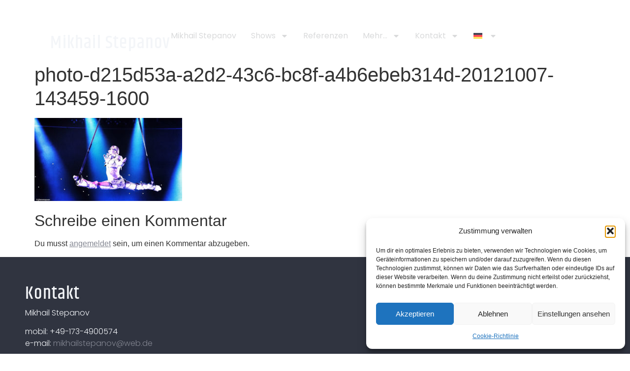

--- FILE ---
content_type: text/html; charset=UTF-8
request_url: https://aerial-acts.de/showkuenstler/photo-d215d53a-a2d2-43c6-bc8f-a4b6ebeb314d-20121007-143459-1600/
body_size: 13774
content:
<!doctype html>
<html lang="de-DE">
<head>
<meta charset="UTF-8">
<meta name="viewport" content="width=device-width, initial-scale=1">
<link rel="profile" href="https://gmpg.org/xfn/11">
<title>photo-d215d53a-a2d2-43c6-bc8f-a4b6ebeb314d-20121007-143459-1600 &#8211; Mikhail Stepanov</title>
<meta name='robots' content='max-image-preview:large' />
<link rel="alternate" hreflang="en" href="https://aerial-acts.de/en/photo-d215d53a-a2d2-43c6-bc8f-a4b6ebeb314d-20121007-143459-1600-3/" />
<link rel="alternate" hreflang="de" href="https://aerial-acts.de/showkuenstler/photo-d215d53a-a2d2-43c6-bc8f-a4b6ebeb314d-20121007-143459-1600/" />
<link rel="alternate" hreflang="x-default" href="https://aerial-acts.de/showkuenstler/photo-d215d53a-a2d2-43c6-bc8f-a4b6ebeb314d-20121007-143459-1600/" />
<link rel="alternate" type="application/rss+xml" title="Mikhail Stepanov &raquo; Feed" href="https://aerial-acts.de/feed/" />
<link rel="alternate" type="application/rss+xml" title="Mikhail Stepanov &raquo; Kommentar-Feed" href="https://aerial-acts.de/comments/feed/" />
<link rel="alternate" type="application/rss+xml" title="Mikhail Stepanov &raquo; photo-d215d53a-a2d2-43c6-bc8f-a4b6ebeb314d-20121007-143459-1600-Kommentar-Feed" href="https://aerial-acts.de/showkuenstler/photo-d215d53a-a2d2-43c6-bc8f-a4b6ebeb314d-20121007-143459-1600/feed/" />
<link rel="alternate" title="oEmbed (JSON)" type="application/json+oembed" href="https://aerial-acts.de/wp-json/oembed/1.0/embed?url=https%3A%2F%2Faerial-acts.de%2Fshowkuenstler%2Fphoto-d215d53a-a2d2-43c6-bc8f-a4b6ebeb314d-20121007-143459-1600%2F" />
<link rel="alternate" title="oEmbed (XML)" type="text/xml+oembed" href="https://aerial-acts.de/wp-json/oembed/1.0/embed?url=https%3A%2F%2Faerial-acts.de%2Fshowkuenstler%2Fphoto-d215d53a-a2d2-43c6-bc8f-a4b6ebeb314d-20121007-143459-1600%2F&#038;format=xml" />
<style id='wp-img-auto-sizes-contain-inline-css'>
img:is([sizes=auto i],[sizes^="auto," i]){contain-intrinsic-size:3000px 1500px}
/*# sourceURL=wp-img-auto-sizes-contain-inline-css */
</style>
<!-- <link rel='stylesheet' id='wp-block-library-css' href='https://aerial-acts.de/wp-includes/css/dist/block-library/style.min.css?ver=6.9' media='all' /> -->
<link rel="stylesheet" type="text/css" href="//aerial-acts.de/wp-content/cache/wpfc-minified/8if7jpps/hco3d.css" media="all"/>
<style id='classic-theme-styles-inline-css'>
/*! This file is auto-generated */
.wp-block-button__link{color:#fff;background-color:#32373c;border-radius:9999px;box-shadow:none;text-decoration:none;padding:calc(.667em + 2px) calc(1.333em + 2px);font-size:1.125em}.wp-block-file__button{background:#32373c;color:#fff;text-decoration:none}
/*# sourceURL=/wp-includes/css/classic-themes.min.css */
</style>
<style id='global-styles-inline-css'>
:root{--wp--preset--aspect-ratio--square: 1;--wp--preset--aspect-ratio--4-3: 4/3;--wp--preset--aspect-ratio--3-4: 3/4;--wp--preset--aspect-ratio--3-2: 3/2;--wp--preset--aspect-ratio--2-3: 2/3;--wp--preset--aspect-ratio--16-9: 16/9;--wp--preset--aspect-ratio--9-16: 9/16;--wp--preset--color--black: #000000;--wp--preset--color--cyan-bluish-gray: #abb8c3;--wp--preset--color--white: #ffffff;--wp--preset--color--pale-pink: #f78da7;--wp--preset--color--vivid-red: #cf2e2e;--wp--preset--color--luminous-vivid-orange: #ff6900;--wp--preset--color--luminous-vivid-amber: #fcb900;--wp--preset--color--light-green-cyan: #7bdcb5;--wp--preset--color--vivid-green-cyan: #00d084;--wp--preset--color--pale-cyan-blue: #8ed1fc;--wp--preset--color--vivid-cyan-blue: #0693e3;--wp--preset--color--vivid-purple: #9b51e0;--wp--preset--gradient--vivid-cyan-blue-to-vivid-purple: linear-gradient(135deg,rgb(6,147,227) 0%,rgb(155,81,224) 100%);--wp--preset--gradient--light-green-cyan-to-vivid-green-cyan: linear-gradient(135deg,rgb(122,220,180) 0%,rgb(0,208,130) 100%);--wp--preset--gradient--luminous-vivid-amber-to-luminous-vivid-orange: linear-gradient(135deg,rgb(252,185,0) 0%,rgb(255,105,0) 100%);--wp--preset--gradient--luminous-vivid-orange-to-vivid-red: linear-gradient(135deg,rgb(255,105,0) 0%,rgb(207,46,46) 100%);--wp--preset--gradient--very-light-gray-to-cyan-bluish-gray: linear-gradient(135deg,rgb(238,238,238) 0%,rgb(169,184,195) 100%);--wp--preset--gradient--cool-to-warm-spectrum: linear-gradient(135deg,rgb(74,234,220) 0%,rgb(151,120,209) 20%,rgb(207,42,186) 40%,rgb(238,44,130) 60%,rgb(251,105,98) 80%,rgb(254,248,76) 100%);--wp--preset--gradient--blush-light-purple: linear-gradient(135deg,rgb(255,206,236) 0%,rgb(152,150,240) 100%);--wp--preset--gradient--blush-bordeaux: linear-gradient(135deg,rgb(254,205,165) 0%,rgb(254,45,45) 50%,rgb(107,0,62) 100%);--wp--preset--gradient--luminous-dusk: linear-gradient(135deg,rgb(255,203,112) 0%,rgb(199,81,192) 50%,rgb(65,88,208) 100%);--wp--preset--gradient--pale-ocean: linear-gradient(135deg,rgb(255,245,203) 0%,rgb(182,227,212) 50%,rgb(51,167,181) 100%);--wp--preset--gradient--electric-grass: linear-gradient(135deg,rgb(202,248,128) 0%,rgb(113,206,126) 100%);--wp--preset--gradient--midnight: linear-gradient(135deg,rgb(2,3,129) 0%,rgb(40,116,252) 100%);--wp--preset--font-size--small: 13px;--wp--preset--font-size--medium: 20px;--wp--preset--font-size--large: 36px;--wp--preset--font-size--x-large: 42px;--wp--preset--spacing--20: 0.44rem;--wp--preset--spacing--30: 0.67rem;--wp--preset--spacing--40: 1rem;--wp--preset--spacing--50: 1.5rem;--wp--preset--spacing--60: 2.25rem;--wp--preset--spacing--70: 3.38rem;--wp--preset--spacing--80: 5.06rem;--wp--preset--shadow--natural: 6px 6px 9px rgba(0, 0, 0, 0.2);--wp--preset--shadow--deep: 12px 12px 50px rgba(0, 0, 0, 0.4);--wp--preset--shadow--sharp: 6px 6px 0px rgba(0, 0, 0, 0.2);--wp--preset--shadow--outlined: 6px 6px 0px -3px rgb(255, 255, 255), 6px 6px rgb(0, 0, 0);--wp--preset--shadow--crisp: 6px 6px 0px rgb(0, 0, 0);}:where(.is-layout-flex){gap: 0.5em;}:where(.is-layout-grid){gap: 0.5em;}body .is-layout-flex{display: flex;}.is-layout-flex{flex-wrap: wrap;align-items: center;}.is-layout-flex > :is(*, div){margin: 0;}body .is-layout-grid{display: grid;}.is-layout-grid > :is(*, div){margin: 0;}:where(.wp-block-columns.is-layout-flex){gap: 2em;}:where(.wp-block-columns.is-layout-grid){gap: 2em;}:where(.wp-block-post-template.is-layout-flex){gap: 1.25em;}:where(.wp-block-post-template.is-layout-grid){gap: 1.25em;}.has-black-color{color: var(--wp--preset--color--black) !important;}.has-cyan-bluish-gray-color{color: var(--wp--preset--color--cyan-bluish-gray) !important;}.has-white-color{color: var(--wp--preset--color--white) !important;}.has-pale-pink-color{color: var(--wp--preset--color--pale-pink) !important;}.has-vivid-red-color{color: var(--wp--preset--color--vivid-red) !important;}.has-luminous-vivid-orange-color{color: var(--wp--preset--color--luminous-vivid-orange) !important;}.has-luminous-vivid-amber-color{color: var(--wp--preset--color--luminous-vivid-amber) !important;}.has-light-green-cyan-color{color: var(--wp--preset--color--light-green-cyan) !important;}.has-vivid-green-cyan-color{color: var(--wp--preset--color--vivid-green-cyan) !important;}.has-pale-cyan-blue-color{color: var(--wp--preset--color--pale-cyan-blue) !important;}.has-vivid-cyan-blue-color{color: var(--wp--preset--color--vivid-cyan-blue) !important;}.has-vivid-purple-color{color: var(--wp--preset--color--vivid-purple) !important;}.has-black-background-color{background-color: var(--wp--preset--color--black) !important;}.has-cyan-bluish-gray-background-color{background-color: var(--wp--preset--color--cyan-bluish-gray) !important;}.has-white-background-color{background-color: var(--wp--preset--color--white) !important;}.has-pale-pink-background-color{background-color: var(--wp--preset--color--pale-pink) !important;}.has-vivid-red-background-color{background-color: var(--wp--preset--color--vivid-red) !important;}.has-luminous-vivid-orange-background-color{background-color: var(--wp--preset--color--luminous-vivid-orange) !important;}.has-luminous-vivid-amber-background-color{background-color: var(--wp--preset--color--luminous-vivid-amber) !important;}.has-light-green-cyan-background-color{background-color: var(--wp--preset--color--light-green-cyan) !important;}.has-vivid-green-cyan-background-color{background-color: var(--wp--preset--color--vivid-green-cyan) !important;}.has-pale-cyan-blue-background-color{background-color: var(--wp--preset--color--pale-cyan-blue) !important;}.has-vivid-cyan-blue-background-color{background-color: var(--wp--preset--color--vivid-cyan-blue) !important;}.has-vivid-purple-background-color{background-color: var(--wp--preset--color--vivid-purple) !important;}.has-black-border-color{border-color: var(--wp--preset--color--black) !important;}.has-cyan-bluish-gray-border-color{border-color: var(--wp--preset--color--cyan-bluish-gray) !important;}.has-white-border-color{border-color: var(--wp--preset--color--white) !important;}.has-pale-pink-border-color{border-color: var(--wp--preset--color--pale-pink) !important;}.has-vivid-red-border-color{border-color: var(--wp--preset--color--vivid-red) !important;}.has-luminous-vivid-orange-border-color{border-color: var(--wp--preset--color--luminous-vivid-orange) !important;}.has-luminous-vivid-amber-border-color{border-color: var(--wp--preset--color--luminous-vivid-amber) !important;}.has-light-green-cyan-border-color{border-color: var(--wp--preset--color--light-green-cyan) !important;}.has-vivid-green-cyan-border-color{border-color: var(--wp--preset--color--vivid-green-cyan) !important;}.has-pale-cyan-blue-border-color{border-color: var(--wp--preset--color--pale-cyan-blue) !important;}.has-vivid-cyan-blue-border-color{border-color: var(--wp--preset--color--vivid-cyan-blue) !important;}.has-vivid-purple-border-color{border-color: var(--wp--preset--color--vivid-purple) !important;}.has-vivid-cyan-blue-to-vivid-purple-gradient-background{background: var(--wp--preset--gradient--vivid-cyan-blue-to-vivid-purple) !important;}.has-light-green-cyan-to-vivid-green-cyan-gradient-background{background: var(--wp--preset--gradient--light-green-cyan-to-vivid-green-cyan) !important;}.has-luminous-vivid-amber-to-luminous-vivid-orange-gradient-background{background: var(--wp--preset--gradient--luminous-vivid-amber-to-luminous-vivid-orange) !important;}.has-luminous-vivid-orange-to-vivid-red-gradient-background{background: var(--wp--preset--gradient--luminous-vivid-orange-to-vivid-red) !important;}.has-very-light-gray-to-cyan-bluish-gray-gradient-background{background: var(--wp--preset--gradient--very-light-gray-to-cyan-bluish-gray) !important;}.has-cool-to-warm-spectrum-gradient-background{background: var(--wp--preset--gradient--cool-to-warm-spectrum) !important;}.has-blush-light-purple-gradient-background{background: var(--wp--preset--gradient--blush-light-purple) !important;}.has-blush-bordeaux-gradient-background{background: var(--wp--preset--gradient--blush-bordeaux) !important;}.has-luminous-dusk-gradient-background{background: var(--wp--preset--gradient--luminous-dusk) !important;}.has-pale-ocean-gradient-background{background: var(--wp--preset--gradient--pale-ocean) !important;}.has-electric-grass-gradient-background{background: var(--wp--preset--gradient--electric-grass) !important;}.has-midnight-gradient-background{background: var(--wp--preset--gradient--midnight) !important;}.has-small-font-size{font-size: var(--wp--preset--font-size--small) !important;}.has-medium-font-size{font-size: var(--wp--preset--font-size--medium) !important;}.has-large-font-size{font-size: var(--wp--preset--font-size--large) !important;}.has-x-large-font-size{font-size: var(--wp--preset--font-size--x-large) !important;}
:where(.wp-block-post-template.is-layout-flex){gap: 1.25em;}:where(.wp-block-post-template.is-layout-grid){gap: 1.25em;}
:where(.wp-block-term-template.is-layout-flex){gap: 1.25em;}:where(.wp-block-term-template.is-layout-grid){gap: 1.25em;}
:where(.wp-block-columns.is-layout-flex){gap: 2em;}:where(.wp-block-columns.is-layout-grid){gap: 2em;}
:root :where(.wp-block-pullquote){font-size: 1.5em;line-height: 1.6;}
/*# sourceURL=global-styles-inline-css */
</style>
<!-- <link rel='stylesheet' id='wpml-legacy-horizontal-list-0-css' href='https://aerial-acts.de/wp-content/plugins/sitepress-multilingual-cms/templates/language-switchers/legacy-list-horizontal/style.min.css?ver=1' media='all' /> -->
<!-- <link rel='stylesheet' id='wpml-menu-item-0-css' href='https://aerial-acts.de/wp-content/plugins/sitepress-multilingual-cms/templates/language-switchers/menu-item/style.min.css?ver=1' media='all' /> -->
<!-- <link rel='stylesheet' id='cmplz-general-css' href='https://aerial-acts.de/wp-content/plugins/complianz-gdpr/assets/css/cookieblocker.min.css?ver=1765983460' media='all' /> -->
<!-- <link rel='stylesheet' id='hello-elementor-css' href='https://aerial-acts.de/wp-content/themes/hello-elementor/style.min.css?ver=3.0.1' media='all' /> -->
<!-- <link rel='stylesheet' id='hello-elementor-theme-style-css' href='https://aerial-acts.de/wp-content/themes/hello-elementor/theme.min.css?ver=3.0.1' media='all' /> -->
<!-- <link rel='stylesheet' id='hello-elementor-header-footer-css' href='https://aerial-acts.de/wp-content/themes/hello-elementor/header-footer.min.css?ver=3.0.1' media='all' /> -->
<!-- <link rel='stylesheet' id='elementor-frontend-css' href='https://aerial-acts.de/wp-content/plugins/elementor/assets/css/frontend.min.css?ver=3.34.2' media='all' /> -->
<link rel="stylesheet" type="text/css" href="//aerial-acts.de/wp-content/cache/wpfc-minified/lz4t5cjp/hco3d.css" media="all"/>
<link rel='stylesheet' id='elementor-post-3960-css' href='https://aerial-acts.de/wp-content/uploads/elementor/css/post-3960.css?ver=1769181160' media='all' />
<!-- <link rel='stylesheet' id='widget-divider-css' href='https://aerial-acts.de/wp-content/plugins/elementor/assets/css/widget-divider.min.css?ver=3.34.2' media='all' /> -->
<!-- <link rel='stylesheet' id='e-animation-slideInDown-css' href='https://aerial-acts.de/wp-content/plugins/elementor/assets/lib/animations/styles/slideInDown.min.css?ver=3.34.2' media='all' /> -->
<!-- <link rel='stylesheet' id='widget-heading-css' href='https://aerial-acts.de/wp-content/plugins/elementor/assets/css/widget-heading.min.css?ver=3.34.2' media='all' /> -->
<!-- <link rel='stylesheet' id='widget-nav-menu-css' href='https://aerial-acts.de/wp-content/plugins/elementor-pro/assets/css/widget-nav-menu.min.css?ver=3.34.2' media='all' /> -->
<!-- <link rel='stylesheet' id='widget-social-icons-css' href='https://aerial-acts.de/wp-content/plugins/elementor/assets/css/widget-social-icons.min.css?ver=3.34.2' media='all' /> -->
<!-- <link rel='stylesheet' id='e-apple-webkit-css' href='https://aerial-acts.de/wp-content/plugins/elementor/assets/css/conditionals/apple-webkit.min.css?ver=3.34.2' media='all' /> -->
<link rel="stylesheet" type="text/css" href="//aerial-acts.de/wp-content/cache/wpfc-minified/lokzcrv3/hco3d.css" media="all"/>
<link rel='stylesheet' id='elementor-post-3958-css' href='https://aerial-acts.de/wp-content/uploads/elementor/css/post-3958.css?ver=1769181161' media='all' />
<link rel='stylesheet' id='elementor-post-4089-css' href='https://aerial-acts.de/wp-content/uploads/elementor/css/post-4089.css?ver=1769181161' media='all' />
<!-- <link rel='stylesheet' id='elementor-gf-local-khand-css' href='https://aerial-acts.de/wp-content/uploads/elementor/google-fonts/css/khand.css?ver=1742226376' media='all' /> -->
<!-- <link rel='stylesheet' id='elementor-gf-local-poppins-css' href='https://aerial-acts.de/wp-content/uploads/elementor/google-fonts/css/poppins.css?ver=1742226378' media='all' /> -->
<link rel="stylesheet" type="text/css" href="//aerial-acts.de/wp-content/cache/wpfc-minified/2bpva0ln/hco3d.css" media="all"/>
<script id="wpml-cookie-js-extra">
var wpml_cookies = {"wp-wpml_current_language":{"value":"de","expires":1,"path":"/"}};
var wpml_cookies = {"wp-wpml_current_language":{"value":"de","expires":1,"path":"/"}};
//# sourceURL=wpml-cookie-js-extra
</script>
<script src='//aerial-acts.de/wp-content/cache/wpfc-minified/23v1ugtf/hco3d.js' type="text/javascript"></script>
<!-- <script src="https://aerial-acts.de/wp-content/plugins/sitepress-multilingual-cms/res/js/cookies/language-cookie.js?ver=486900" id="wpml-cookie-js" defer data-wp-strategy="defer"></script> -->
<!-- <script src="https://aerial-acts.de/wp-includes/js/jquery/jquery.min.js?ver=3.7.1" id="jquery-core-js"></script> -->
<!-- <script src="https://aerial-acts.de/wp-includes/js/jquery/jquery-migrate.min.js?ver=3.4.1" id="jquery-migrate-js"></script> -->
<link rel="https://api.w.org/" href="https://aerial-acts.de/wp-json/" /><link rel="alternate" title="JSON" type="application/json" href="https://aerial-acts.de/wp-json/wp/v2/media/1245" /><link rel="EditURI" type="application/rsd+xml" title="RSD" href="https://aerial-acts.de/xmlrpc.php?rsd" />
<meta name="generator" content="WordPress 6.9" />
<link rel="canonical" href="https://aerial-acts.de/showkuenstler/photo-d215d53a-a2d2-43c6-bc8f-a4b6ebeb314d-20121007-143459-1600/" />
<link rel='shortlink' href='https://aerial-acts.de/?p=1245' />
<meta name="generator" content="WPML ver:4.8.6 stt:1,3;" />
<style>.cmplz-hidden {
display: none !important;
}</style><meta name="generator" content="Elementor 3.34.2; features: e_font_icon_svg, additional_custom_breakpoints; settings: css_print_method-external, google_font-enabled, font_display-swap">
<style>
.e-con.e-parent:nth-of-type(n+4):not(.e-lazyloaded):not(.e-no-lazyload),
.e-con.e-parent:nth-of-type(n+4):not(.e-lazyloaded):not(.e-no-lazyload) * {
background-image: none !important;
}
@media screen and (max-height: 1024px) {
.e-con.e-parent:nth-of-type(n+3):not(.e-lazyloaded):not(.e-no-lazyload),
.e-con.e-parent:nth-of-type(n+3):not(.e-lazyloaded):not(.e-no-lazyload) * {
background-image: none !important;
}
}
@media screen and (max-height: 640px) {
.e-con.e-parent:nth-of-type(n+2):not(.e-lazyloaded):not(.e-no-lazyload),
.e-con.e-parent:nth-of-type(n+2):not(.e-lazyloaded):not(.e-no-lazyload) * {
background-image: none !important;
}
}
</style>
<link rel="icon" href="https://aerial-acts.de/wp-content/uploads/2017/07/stepanov-m-0413-286b-1-150x150.jpg" sizes="32x32" />
<link rel="icon" href="https://aerial-acts.de/wp-content/uploads/2017/07/stepanov-m-0413-286b-1-300x300.jpg" sizes="192x192" />
<link rel="apple-touch-icon" href="https://aerial-acts.de/wp-content/uploads/2017/07/stepanov-m-0413-286b-1-300x300.jpg" />
<meta name="msapplication-TileImage" content="https://aerial-acts.de/wp-content/uploads/2017/07/stepanov-m-0413-286b-1-300x300.jpg" />
</head>
<body data-cmplz=1 class="attachment wp-singular attachment-template-default attachmentid-1245 attachment-jpeg wp-custom-logo wp-theme-hello-elementor elementor-default elementor-kit-3960">
<a class="skip-link screen-reader-text" href="#content">Zum Inhalt wechseln</a>
<header data-elementor-type="header" data-elementor-id="3958" class="elementor elementor-3958 elementor-location-header" data-elementor-post-type="elementor_library">
<div class="elementor-element elementor-element-0468e93 e-con-full animated-slow e-flex elementor-invisible e-con e-parent" data-id="0468e93" data-element_type="container" data-settings="{&quot;background_background&quot;:&quot;classic&quot;,&quot;animation&quot;:&quot;slideInDown&quot;,&quot;animation_delay&quot;:3000}">
<div class="elementor-element elementor-element-8181084 elementor-widget-divider--view-line_icon elementor-view-default elementor-widget-divider--element-align-center elementor-widget elementor-widget-divider" data-id="8181084" data-element_type="widget" data-widget_type="divider.default">
<div class="elementor-widget-container">
<div class="elementor-divider">
<span class="elementor-divider-separator">
<div class="elementor-icon elementor-divider__element">
<svg aria-hidden="true" class="e-font-icon-svg e-fas-angle-double-down" viewBox="0 0 320 512" xmlns="http://www.w3.org/2000/svg"><path d="M143 256.3L7 120.3c-9.4-9.4-9.4-24.6 0-33.9l22.6-22.6c9.4-9.4 24.6-9.4 33.9 0l96.4 96.4 96.4-96.4c9.4-9.4 24.6-9.4 33.9 0L313 86.3c9.4 9.4 9.4 24.6 0 33.9l-136 136c-9.4 9.5-24.6 9.5-34 .1zm34 192l136-136c9.4-9.4 9.4-24.6 0-33.9l-22.6-22.6c-9.4-9.4-24.6-9.4-33.9 0L160 352.1l-96.4-96.4c-9.4-9.4-24.6-9.4-33.9 0L7 278.3c-9.4 9.4-9.4 24.6 0 33.9l136 136c9.4 9.5 24.6 9.5 34 .1z"></path></svg></div>
</span>
</div>
</div>
</div>
</div>
<div class="elementor-element elementor-element-40d8899f e-con-full e-flex e-con e-parent" data-id="40d8899f" data-element_type="container" data-settings="{&quot;background_background&quot;:&quot;classic&quot;}">
<div class="elementor-element elementor-element-8f04a16 elementor-widget elementor-widget-heading" data-id="8f04a16" data-element_type="widget" data-widget_type="heading.default">
<div class="elementor-widget-container">
<h1 class="elementor-heading-title elementor-size-default"><a href="https://aerial-acts.de/">Mikhail Stepanov</a></h1>				</div>
</div>
<div class="elementor-element elementor-element-63199346 elementor-nav-menu--stretch elementor-nav-menu__align-end elementor-nav-menu--dropdown-tablet elementor-nav-menu__text-align-aside elementor-nav-menu--toggle elementor-nav-menu--burger elementor-widget elementor-widget-nav-menu" data-id="63199346" data-element_type="widget" data-settings="{&quot;full_width&quot;:&quot;stretch&quot;,&quot;layout&quot;:&quot;horizontal&quot;,&quot;submenu_icon&quot;:{&quot;value&quot;:&quot;&lt;svg aria-hidden=\&quot;true\&quot; class=\&quot;e-font-icon-svg e-fas-caret-down\&quot; viewBox=\&quot;0 0 320 512\&quot; xmlns=\&quot;http:\/\/www.w3.org\/2000\/svg\&quot;&gt;&lt;path d=\&quot;M31.3 192h257.3c17.8 0 26.7 21.5 14.1 34.1L174.1 354.8c-7.8 7.8-20.5 7.8-28.3 0L17.2 226.1C4.6 213.5 13.5 192 31.3 192z\&quot;&gt;&lt;\/path&gt;&lt;\/svg&gt;&quot;,&quot;library&quot;:&quot;fa-solid&quot;},&quot;toggle&quot;:&quot;burger&quot;}" data-widget_type="nav-menu.default">
<div class="elementor-widget-container">
<nav aria-label="Menü" class="elementor-nav-menu--main elementor-nav-menu__container elementor-nav-menu--layout-horizontal e--pointer-none">
<ul id="menu-1-63199346" class="elementor-nav-menu"><li class="menu-item menu-item-type-post_type menu-item-object-page menu-item-home menu-item-3921"><a href="https://aerial-acts.de/" title="Mikhail Stepanov &#8211; Luftartist &#038; Showkünstler (Artisten buchen)" class="elementor-item">Mikhail Stepanov</a></li>
<li class="menu-item menu-item-type-post_type menu-item-object-page menu-item-has-children menu-item-3933"><a href="https://aerial-acts.de/shows/" class="elementor-item">Shows</a>
<ul class="sub-menu elementor-nav-menu--dropdown">
<li class="menu-item menu-item-type-post_type menu-item-object-post menu-item-3926"><a href="https://aerial-acts.de/showkuenstler/" title="Showkünstler im Doppelpack " class="elementor-sub-item">Doppelpack</a></li>
<li class="menu-item menu-item-type-post_type menu-item-object-post menu-item-3922"><a href="https://aerial-acts.de/cyr-wheel/" class="elementor-sub-item">Cyr wheel</a></li>
<li class="menu-item menu-item-type-post_type menu-item-object-post menu-item-3924"><a href="https://aerial-acts.de/strapaten-show-artist/" title="Strapaten Show Artist" class="elementor-sub-item">Strapaten Show</a></li>
<li class="menu-item menu-item-type-post_type menu-item-object-post menu-item-3925"><a href="https://aerial-acts.de/roboter-show/" title="Roboter Show" class="elementor-sub-item">Robot On The Ropes</a></li>
<li class="menu-item menu-item-type-post_type menu-item-object-post menu-item-3929"><a href="https://aerial-acts.de/tanz-jonglage/" class="elementor-sub-item">Tanz Jonglage</a></li>
</ul>
</li>
<li class="menu-item menu-item-type-post_type menu-item-object-page menu-item-3920"><a href="https://aerial-acts.de/vita-presse-referenzen/" class="elementor-item">Referenzen</a></li>
<li class="menu-item menu-item-type-post_type menu-item-object-page menu-item-has-children menu-item-3934"><a href="https://aerial-acts.de/mehr/" class="elementor-item">Mehr…</a>
<ul class="sub-menu elementor-nav-menu--dropdown">
<li class="menu-item menu-item-type-post_type menu-item-object-page menu-item-3931"><a href="https://aerial-acts.de/videos/" class="elementor-sub-item">Videos</a></li>
<li class="menu-item menu-item-type-post_type menu-item-object-page menu-item-3932"><a href="https://aerial-acts.de/fotogalerie/" class="elementor-sub-item">Fotogalerie</a></li>
<li class="menu-item menu-item-type-post_type menu-item-object-post menu-item-3928"><a href="https://aerial-acts.de/download_1/" class="elementor-sub-item">Download</a></li>
<li class="menu-item menu-item-type-post_type menu-item-object-post menu-item-3923"><a href="https://aerial-acts.de/vertikaltuch-lernen/" title="Teaching &#8211; Workshop ( Vertikaltuch lernen)" class="elementor-sub-item">Lehrer &#8211; Workshop</a></li>
<li class="menu-item menu-item-type-post_type menu-item-object-page menu-item-3930"><a href="https://aerial-acts.de/credits/" class="elementor-sub-item">Credits</a></li>
</ul>
</li>
<li class="menu-item menu-item-type-post_type menu-item-object-page menu-item-has-children menu-item-3919"><a href="https://aerial-acts.de/kontakt/" class="elementor-item">Kontakt</a>
<ul class="sub-menu elementor-nav-menu--dropdown">
<li class="menu-item menu-item-type-post_type menu-item-object-page menu-item-5350"><a href="https://aerial-acts.de/kontakt/" class="elementor-sub-item">Kontakt</a></li>
<li class="menu-item menu-item-type-post_type menu-item-object-page menu-item-3941"><a href="https://aerial-acts.de/impressum/" class="elementor-sub-item">Impressum</a></li>
<li class="menu-item menu-item-type-post_type menu-item-object-page menu-item-3940"><a href="https://aerial-acts.de/elementor-3511/" class="elementor-sub-item">Datenschutz</a></li>
<li class="menu-item menu-item-type-post_type menu-item-object-page menu-item-3942"><a href="https://aerial-acts.de/cookie-richtlinie-eu/" class="elementor-sub-item">Cookie-Richtlinie (EU)</a></li>
</ul>
</li>
<li class="menu-item wpml-ls-slot-11 wpml-ls-item wpml-ls-item-de wpml-ls-current-language wpml-ls-menu-item wpml-ls-last-item menu-item-type-wpml_ls_menu_item menu-item-object-wpml_ls_menu_item menu-item-has-children menu-item-wpml-ls-11-de"><a href="https://aerial-acts.de/showkuenstler/photo-d215d53a-a2d2-43c6-bc8f-a4b6ebeb314d-20121007-143459-1600/" role="menuitem" class="elementor-item"><img
class="wpml-ls-flag"
src="https://aerial-acts.de/wp-content/plugins/sitepress-multilingual-cms/res/flags/de.svg"
alt="Deutsch"
/></a>
<ul class="sub-menu elementor-nav-menu--dropdown">
<li class="menu-item wpml-ls-slot-11 wpml-ls-item wpml-ls-item-en wpml-ls-menu-item wpml-ls-first-item menu-item-type-wpml_ls_menu_item menu-item-object-wpml_ls_menu_item menu-item-wpml-ls-11-en"><a href="https://aerial-acts.de/en/photo-d215d53a-a2d2-43c6-bc8f-a4b6ebeb314d-20121007-143459-1600-3/" title="Zu Englisch wechseln" aria-label="Zu Englisch wechseln" role="menuitem" class="elementor-sub-item"><img
class="wpml-ls-flag"
src="https://aerial-acts.de/wp-content/plugins/sitepress-multilingual-cms/res/flags/en.svg"
alt="Englisch"
/></a></li>
</ul>
</li>
</ul>			</nav>
<div class="elementor-menu-toggle" role="button" tabindex="0" aria-label="Menü Umschalter" aria-expanded="false">
<svg aria-hidden="true" role="presentation" class="elementor-menu-toggle__icon--open e-font-icon-svg e-eicon-menu-bar" viewBox="0 0 1000 1000" xmlns="http://www.w3.org/2000/svg"><path d="M104 333H896C929 333 958 304 958 271S929 208 896 208H104C71 208 42 237 42 271S71 333 104 333ZM104 583H896C929 583 958 554 958 521S929 458 896 458H104C71 458 42 487 42 521S71 583 104 583ZM104 833H896C929 833 958 804 958 771S929 708 896 708H104C71 708 42 737 42 771S71 833 104 833Z"></path></svg><svg aria-hidden="true" role="presentation" class="elementor-menu-toggle__icon--close e-font-icon-svg e-eicon-close" viewBox="0 0 1000 1000" xmlns="http://www.w3.org/2000/svg"><path d="M742 167L500 408 258 167C246 154 233 150 217 150 196 150 179 158 167 167 154 179 150 196 150 212 150 229 154 242 171 254L408 500 167 742C138 771 138 800 167 829 196 858 225 858 254 829L496 587 738 829C750 842 767 846 783 846 800 846 817 842 829 829 842 817 846 804 846 783 846 767 842 750 829 737L588 500 833 258C863 229 863 200 833 171 804 137 775 137 742 167Z"></path></svg>		</div>
<nav class="elementor-nav-menu--dropdown elementor-nav-menu__container" aria-hidden="true">
<ul id="menu-2-63199346" class="elementor-nav-menu"><li class="menu-item menu-item-type-post_type menu-item-object-page menu-item-home menu-item-3921"><a href="https://aerial-acts.de/" title="Mikhail Stepanov &#8211; Luftartist &#038; Showkünstler (Artisten buchen)" class="elementor-item" tabindex="-1">Mikhail Stepanov</a></li>
<li class="menu-item menu-item-type-post_type menu-item-object-page menu-item-has-children menu-item-3933"><a href="https://aerial-acts.de/shows/" class="elementor-item" tabindex="-1">Shows</a>
<ul class="sub-menu elementor-nav-menu--dropdown">
<li class="menu-item menu-item-type-post_type menu-item-object-post menu-item-3926"><a href="https://aerial-acts.de/showkuenstler/" title="Showkünstler im Doppelpack " class="elementor-sub-item" tabindex="-1">Doppelpack</a></li>
<li class="menu-item menu-item-type-post_type menu-item-object-post menu-item-3922"><a href="https://aerial-acts.de/cyr-wheel/" class="elementor-sub-item" tabindex="-1">Cyr wheel</a></li>
<li class="menu-item menu-item-type-post_type menu-item-object-post menu-item-3924"><a href="https://aerial-acts.de/strapaten-show-artist/" title="Strapaten Show Artist" class="elementor-sub-item" tabindex="-1">Strapaten Show</a></li>
<li class="menu-item menu-item-type-post_type menu-item-object-post menu-item-3925"><a href="https://aerial-acts.de/roboter-show/" title="Roboter Show" class="elementor-sub-item" tabindex="-1">Robot On The Ropes</a></li>
<li class="menu-item menu-item-type-post_type menu-item-object-post menu-item-3929"><a href="https://aerial-acts.de/tanz-jonglage/" class="elementor-sub-item" tabindex="-1">Tanz Jonglage</a></li>
</ul>
</li>
<li class="menu-item menu-item-type-post_type menu-item-object-page menu-item-3920"><a href="https://aerial-acts.de/vita-presse-referenzen/" class="elementor-item" tabindex="-1">Referenzen</a></li>
<li class="menu-item menu-item-type-post_type menu-item-object-page menu-item-has-children menu-item-3934"><a href="https://aerial-acts.de/mehr/" class="elementor-item" tabindex="-1">Mehr…</a>
<ul class="sub-menu elementor-nav-menu--dropdown">
<li class="menu-item menu-item-type-post_type menu-item-object-page menu-item-3931"><a href="https://aerial-acts.de/videos/" class="elementor-sub-item" tabindex="-1">Videos</a></li>
<li class="menu-item menu-item-type-post_type menu-item-object-page menu-item-3932"><a href="https://aerial-acts.de/fotogalerie/" class="elementor-sub-item" tabindex="-1">Fotogalerie</a></li>
<li class="menu-item menu-item-type-post_type menu-item-object-post menu-item-3928"><a href="https://aerial-acts.de/download_1/" class="elementor-sub-item" tabindex="-1">Download</a></li>
<li class="menu-item menu-item-type-post_type menu-item-object-post menu-item-3923"><a href="https://aerial-acts.de/vertikaltuch-lernen/" title="Teaching &#8211; Workshop ( Vertikaltuch lernen)" class="elementor-sub-item" tabindex="-1">Lehrer &#8211; Workshop</a></li>
<li class="menu-item menu-item-type-post_type menu-item-object-page menu-item-3930"><a href="https://aerial-acts.de/credits/" class="elementor-sub-item" tabindex="-1">Credits</a></li>
</ul>
</li>
<li class="menu-item menu-item-type-post_type menu-item-object-page menu-item-has-children menu-item-3919"><a href="https://aerial-acts.de/kontakt/" class="elementor-item" tabindex="-1">Kontakt</a>
<ul class="sub-menu elementor-nav-menu--dropdown">
<li class="menu-item menu-item-type-post_type menu-item-object-page menu-item-5350"><a href="https://aerial-acts.de/kontakt/" class="elementor-sub-item" tabindex="-1">Kontakt</a></li>
<li class="menu-item menu-item-type-post_type menu-item-object-page menu-item-3941"><a href="https://aerial-acts.de/impressum/" class="elementor-sub-item" tabindex="-1">Impressum</a></li>
<li class="menu-item menu-item-type-post_type menu-item-object-page menu-item-3940"><a href="https://aerial-acts.de/elementor-3511/" class="elementor-sub-item" tabindex="-1">Datenschutz</a></li>
<li class="menu-item menu-item-type-post_type menu-item-object-page menu-item-3942"><a href="https://aerial-acts.de/cookie-richtlinie-eu/" class="elementor-sub-item" tabindex="-1">Cookie-Richtlinie (EU)</a></li>
</ul>
</li>
<li class="menu-item wpml-ls-slot-11 wpml-ls-item wpml-ls-item-de wpml-ls-current-language wpml-ls-menu-item wpml-ls-last-item menu-item-type-wpml_ls_menu_item menu-item-object-wpml_ls_menu_item menu-item-has-children menu-item-wpml-ls-11-de"><a href="https://aerial-acts.de/showkuenstler/photo-d215d53a-a2d2-43c6-bc8f-a4b6ebeb314d-20121007-143459-1600/" role="menuitem" class="elementor-item" tabindex="-1"><img
class="wpml-ls-flag"
src="https://aerial-acts.de/wp-content/plugins/sitepress-multilingual-cms/res/flags/de.svg"
alt="Deutsch"
/></a>
<ul class="sub-menu elementor-nav-menu--dropdown">
<li class="menu-item wpml-ls-slot-11 wpml-ls-item wpml-ls-item-en wpml-ls-menu-item wpml-ls-first-item menu-item-type-wpml_ls_menu_item menu-item-object-wpml_ls_menu_item menu-item-wpml-ls-11-en"><a href="https://aerial-acts.de/en/photo-d215d53a-a2d2-43c6-bc8f-a4b6ebeb314d-20121007-143459-1600-3/" title="Zu Englisch wechseln" aria-label="Zu Englisch wechseln" role="menuitem" class="elementor-sub-item" tabindex="-1"><img
class="wpml-ls-flag"
src="https://aerial-acts.de/wp-content/plugins/sitepress-multilingual-cms/res/flags/en.svg"
alt="Englisch"
/></a></li>
</ul>
</li>
</ul>			</nav>
</div>
</div>
</div>
</header>
<main id="content" class="site-main post-1245 attachment type-attachment status-inherit hentry">
<header class="page-header">
<h1 class="entry-title">photo-d215d53a-a2d2-43c6-bc8f-a4b6ebeb314d-20121007-143459-1600</h1>		</header>
<div class="page-content">
<p class="attachment"><a href='https://aerial-acts.de/wp-content/uploads/2015/10/photo-d215d53a-a2d2-43c6-bc8f-a4b6ebeb314d-20121007-143459-1600.jpg'><img fetchpriority="high" decoding="async" width="300" height="169" src="https://aerial-acts.de/wp-content/uploads/2015/10/photo-d215d53a-a2d2-43c6-bc8f-a4b6ebeb314d-20121007-143459-1600-300x169.jpg" class="attachment-medium size-medium" alt="" srcset="https://aerial-acts.de/wp-content/uploads/2015/10/photo-d215d53a-a2d2-43c6-bc8f-a4b6ebeb314d-20121007-143459-1600-300x169.jpg 300w, https://aerial-acts.de/wp-content/uploads/2015/10/photo-d215d53a-a2d2-43c6-bc8f-a4b6ebeb314d-20121007-143459-1600-768x432.jpg 768w, https://aerial-acts.de/wp-content/uploads/2015/10/photo-d215d53a-a2d2-43c6-bc8f-a4b6ebeb314d-20121007-143459-1600.jpg 800w" sizes="(max-width: 300px) 100vw, 300px" /></a></p>
<div class="post-tags">
</div>
</div>
<section id="comments" class="comments-area">
<div id="respond" class="comment-respond">
<h2 id="reply-title" class="comment-reply-title">Schreibe einen Kommentar <small><a rel="nofollow" id="cancel-comment-reply-link" href="/showkuenstler/photo-d215d53a-a2d2-43c6-bc8f-a4b6ebeb314d-20121007-143459-1600/#respond" style="display:none;">Antwort abbrechen</a></small></h2><p class="must-log-in">Du musst <a href="https://aerial-acts.de/wp-login.php?redirect_to=https%3A%2F%2Faerial-acts.de%2Fshowkuenstler%2Fphoto-d215d53a-a2d2-43c6-bc8f-a4b6ebeb314d-20121007-143459-1600%2F">angemeldet</a> sein, um einen Kommentar abzugeben.</p>	</div><!-- #respond -->
</section><!-- .comments-area -->
</main>
		<footer data-elementor-type="footer" data-elementor-id="4089" class="elementor elementor-4089 elementor-location-footer" data-elementor-post-type="elementor_library">
<div class="elementor-element elementor-element-422a9905 e-flex e-con-boxed e-con e-parent" data-id="422a9905" data-element_type="container" data-settings="{&quot;background_background&quot;:&quot;classic&quot;}">
<div class="e-con-inner">
<div class="elementor-element elementor-element-2e6b44a7 e-con-full e-flex e-con e-child" data-id="2e6b44a7" data-element_type="container">
<div class="elementor-element elementor-element-fc2de24 elementor-widget elementor-widget-heading" data-id="fc2de24" data-element_type="widget" data-widget_type="heading.default">
<div class="elementor-widget-container">
<h4 class="elementor-heading-title elementor-size-default">Kontakt</h4>				</div>
</div>
<div class="elementor-element elementor-element-6347b76 elementor-widget elementor-widget-text-editor" data-id="6347b76" data-element_type="widget" data-widget_type="text-editor.default">
<div class="elementor-widget-container">
<p>Mikhail Stepanov</p><p>mobil: +49-173-4900574<br />e-mail: <a href="mailto:mikhailstepanov@web.de">mikhailstepanov@web.de</a></p>								</div>
</div>
<div class="elementor-element elementor-element-6c6f7d73 e-grid-align-left e-grid-align-tablet-left e-grid-align-mobile-center elementor-shape-rounded elementor-grid-0 elementor-widget elementor-widget-social-icons" data-id="6c6f7d73" data-element_type="widget" data-widget_type="social-icons.default">
<div class="elementor-widget-container">
<div class="elementor-social-icons-wrapper elementor-grid" role="list">
<span class="elementor-grid-item" role="listitem">
<a class="elementor-icon elementor-social-icon elementor-social-icon-facebook-f elementor-repeater-item-3f1b7ac" href="https://www.facebook.com/mikhailstepanovberlin" target="_blank">
<span class="elementor-screen-only">Facebook-f</span>
<svg aria-hidden="true" class="e-font-icon-svg e-fab-facebook-f" viewBox="0 0 320 512" xmlns="http://www.w3.org/2000/svg"><path d="M279.14 288l14.22-92.66h-88.91v-60.13c0-25.35 12.42-50.06 52.24-50.06h40.42V6.26S260.43 0 225.36 0c-73.22 0-121.08 44.38-121.08 124.72v70.62H22.89V288h81.39v224h100.17V288z"></path></svg>					</a>
</span>
<span class="elementor-grid-item" role="listitem">
<a class="elementor-icon elementor-social-icon elementor-social-icon-vimeo elementor-repeater-item-5c0ce3c" href="https://vimeo.com/user11559268" target="_blank">
<span class="elementor-screen-only">Vimeo</span>
<svg aria-hidden="true" class="e-font-icon-svg e-fab-vimeo" viewBox="0 0 448 512" xmlns="http://www.w3.org/2000/svg"><path d="M403.2 32H44.8C20.1 32 0 52.1 0 76.8v358.4C0 459.9 20.1 480 44.8 480h358.4c24.7 0 44.8-20.1 44.8-44.8V76.8c0-24.7-20.1-44.8-44.8-44.8zM377 180.8c-1.4 31.5-23.4 74.7-66 129.4-44 57.2-81.3 85.8-111.7 85.8-18.9 0-34.8-17.4-47.9-52.3-25.5-93.3-36.4-148-57.4-148-2.4 0-10.9 5.1-25.4 15.2l-15.2-19.6c37.3-32.8 72.9-69.2 95.2-71.2 25.2-2.4 40.7 14.8 46.5 51.7 20.7 131.2 29.9 151 67.6 91.6 13.5-21.4 20.8-37.7 21.8-48.9 3.5-33.2-25.9-30.9-45.8-22.4 15.9-52.1 46.3-77.4 91.2-76 33.3.9 49 22.5 47.1 64.7z"></path></svg>					</a>
</span>
<span class="elementor-grid-item" role="listitem">
<a class="elementor-icon elementor-social-icon elementor-social-icon-youtube elementor-repeater-item-828f132" href="https://www.youtube.com/user/mikk30" target="_blank">
<span class="elementor-screen-only">Youtube</span>
<svg aria-hidden="true" class="e-font-icon-svg e-fab-youtube" viewBox="0 0 576 512" xmlns="http://www.w3.org/2000/svg"><path d="M549.655 124.083c-6.281-23.65-24.787-42.276-48.284-48.597C458.781 64 288 64 288 64S117.22 64 74.629 75.486c-23.497 6.322-42.003 24.947-48.284 48.597-11.412 42.867-11.412 132.305-11.412 132.305s0 89.438 11.412 132.305c6.281 23.65 24.787 41.5 48.284 47.821C117.22 448 288 448 288 448s170.78 0 213.371-11.486c23.497-6.321 42.003-24.171 48.284-47.821 11.412-42.867 11.412-132.305 11.412-132.305s0-89.438-11.412-132.305zm-317.51 213.508V175.185l142.739 81.205-142.739 81.201z"></path></svg>					</a>
</span>
</div>
</div>
</div>
</div>
</div>
</div>
</footer>
<script type="speculationrules">
{"prefetch":[{"source":"document","where":{"and":[{"href_matches":"/*"},{"not":{"href_matches":["/wp-*.php","/wp-admin/*","/wp-content/uploads/*","/wp-content/*","/wp-content/plugins/*","/wp-content/themes/hello-elementor/*","/*\\?(.+)"]}},{"not":{"selector_matches":"a[rel~=\"nofollow\"]"}},{"not":{"selector_matches":".no-prefetch, .no-prefetch a"}}]},"eagerness":"conservative"}]}
</script>
<!-- Consent Management powered by Complianz | GDPR/CCPA Cookie Consent https://wordpress.org/plugins/complianz-gdpr -->
<div id="cmplz-cookiebanner-container"><div class="cmplz-cookiebanner cmplz-hidden banner-1 banner-a optin cmplz-bottom-right cmplz-categories-type-view-preferences" aria-modal="true" data-nosnippet="true" role="dialog" aria-live="polite" aria-labelledby="cmplz-header-1-optin" aria-describedby="cmplz-message-1-optin">
<div class="cmplz-header">
<div class="cmplz-logo"></div>
<div class="cmplz-title" id="cmplz-header-1-optin">Zustimmung verwalten</div>
<div class="cmplz-close" tabindex="0" role="button" aria-label="Dialog schließen">
<svg aria-hidden="true" focusable="false" data-prefix="fas" data-icon="times" class="svg-inline--fa fa-times fa-w-11" role="img" xmlns="http://www.w3.org/2000/svg" viewBox="0 0 352 512"><path fill="currentColor" d="M242.72 256l100.07-100.07c12.28-12.28 12.28-32.19 0-44.48l-22.24-22.24c-12.28-12.28-32.19-12.28-44.48 0L176 189.28 75.93 89.21c-12.28-12.28-32.19-12.28-44.48 0L9.21 111.45c-12.28 12.28-12.28 32.19 0 44.48L109.28 256 9.21 356.07c-12.28 12.28-12.28 32.19 0 44.48l22.24 22.24c12.28 12.28 32.2 12.28 44.48 0L176 322.72l100.07 100.07c12.28 12.28 32.2 12.28 44.48 0l22.24-22.24c12.28-12.28 12.28-32.19 0-44.48L242.72 256z"></path></svg>
</div>
</div>
<div class="cmplz-divider cmplz-divider-header"></div>
<div class="cmplz-body">
<div class="cmplz-message" id="cmplz-message-1-optin">Um dir ein optimales Erlebnis zu bieten, verwenden wir Technologien wie Cookies, um Geräteinformationen zu speichern und/oder darauf zuzugreifen. Wenn du diesen Technologien zustimmst, können wir Daten wie das Surfverhalten oder eindeutige IDs auf dieser Website verarbeiten. Wenn du deine Zustimmung nicht erteilst oder zurückziehst, können bestimmte Merkmale und Funktionen beeinträchtigt werden.</div>
<!-- categories start -->
<div class="cmplz-categories">
<details class="cmplz-category cmplz-functional" >
<summary>
<span class="cmplz-category-header">
<span class="cmplz-category-title">Funktional</span>
<span class='cmplz-always-active'>
<span class="cmplz-banner-checkbox">
<input type="checkbox"
id="cmplz-functional-optin"
data-category="cmplz_functional"
class="cmplz-consent-checkbox cmplz-functional"
size="40"
value="1"/>
<label class="cmplz-label" for="cmplz-functional-optin"><span class="screen-reader-text">Funktional</span></label>
</span>
Immer aktiv							</span>
<span class="cmplz-icon cmplz-open">
<svg xmlns="http://www.w3.org/2000/svg" viewBox="0 0 448 512"  height="18" ><path d="M224 416c-8.188 0-16.38-3.125-22.62-9.375l-192-192c-12.5-12.5-12.5-32.75 0-45.25s32.75-12.5 45.25 0L224 338.8l169.4-169.4c12.5-12.5 32.75-12.5 45.25 0s12.5 32.75 0 45.25l-192 192C240.4 412.9 232.2 416 224 416z"/></svg>
</span>
</span>
</summary>
<div class="cmplz-description">
<span class="cmplz-description-functional">Die technische Speicherung oder der Zugang ist unbedingt erforderlich für den rechtmäßigen Zweck, die Nutzung eines bestimmten Dienstes zu ermöglichen, der vom Teilnehmer oder Nutzer ausdrücklich gewünscht wird, oder für den alleinigen Zweck, die Übertragung einer Nachricht über ein elektronisches Kommunikationsnetz durchzuführen.</span>
</div>
</details>
<details class="cmplz-category cmplz-preferences" >
<summary>
<span class="cmplz-category-header">
<span class="cmplz-category-title">Vorlieben</span>
<span class="cmplz-banner-checkbox">
<input type="checkbox"
id="cmplz-preferences-optin"
data-category="cmplz_preferences"
class="cmplz-consent-checkbox cmplz-preferences"
size="40"
value="1"/>
<label class="cmplz-label" for="cmplz-preferences-optin"><span class="screen-reader-text">Vorlieben</span></label>
</span>
<span class="cmplz-icon cmplz-open">
<svg xmlns="http://www.w3.org/2000/svg" viewBox="0 0 448 512"  height="18" ><path d="M224 416c-8.188 0-16.38-3.125-22.62-9.375l-192-192c-12.5-12.5-12.5-32.75 0-45.25s32.75-12.5 45.25 0L224 338.8l169.4-169.4c12.5-12.5 32.75-12.5 45.25 0s12.5 32.75 0 45.25l-192 192C240.4 412.9 232.2 416 224 416z"/></svg>
</span>
</span>
</summary>
<div class="cmplz-description">
<span class="cmplz-description-preferences">Die technische Speicherung oder der Zugriff ist für den rechtmäßigen Zweck der Speicherung von Präferenzen erforderlich, die nicht vom Abonnenten oder Benutzer angefordert wurden.</span>
</div>
</details>
<details class="cmplz-category cmplz-statistics" >
<summary>
<span class="cmplz-category-header">
<span class="cmplz-category-title">Statistiken</span>
<span class="cmplz-banner-checkbox">
<input type="checkbox"
id="cmplz-statistics-optin"
data-category="cmplz_statistics"
class="cmplz-consent-checkbox cmplz-statistics"
size="40"
value="1"/>
<label class="cmplz-label" for="cmplz-statistics-optin"><span class="screen-reader-text">Statistiken</span></label>
</span>
<span class="cmplz-icon cmplz-open">
<svg xmlns="http://www.w3.org/2000/svg" viewBox="0 0 448 512"  height="18" ><path d="M224 416c-8.188 0-16.38-3.125-22.62-9.375l-192-192c-12.5-12.5-12.5-32.75 0-45.25s32.75-12.5 45.25 0L224 338.8l169.4-169.4c12.5-12.5 32.75-12.5 45.25 0s12.5 32.75 0 45.25l-192 192C240.4 412.9 232.2 416 224 416z"/></svg>
</span>
</span>
</summary>
<div class="cmplz-description">
<span class="cmplz-description-statistics">Die technische Speicherung oder der Zugriff, der ausschließlich zu statistischen Zwecken erfolgt.</span>
<span class="cmplz-description-statistics-anonymous">Die technische Speicherung oder der Zugriff, der ausschließlich zu anonymen statistischen Zwecken verwendet wird. Ohne eine Vorladung, die freiwillige Zustimmung deines Internetdienstanbieters oder zusätzliche Aufzeichnungen von Dritten können die zu diesem Zweck gespeicherten oder abgerufenen Informationen allein in der Regel nicht dazu verwendet werden, dich zu identifizieren.</span>
</div>
</details>
<details class="cmplz-category cmplz-marketing" >
<summary>
<span class="cmplz-category-header">
<span class="cmplz-category-title">Marketing</span>
<span class="cmplz-banner-checkbox">
<input type="checkbox"
id="cmplz-marketing-optin"
data-category="cmplz_marketing"
class="cmplz-consent-checkbox cmplz-marketing"
size="40"
value="1"/>
<label class="cmplz-label" for="cmplz-marketing-optin"><span class="screen-reader-text">Marketing</span></label>
</span>
<span class="cmplz-icon cmplz-open">
<svg xmlns="http://www.w3.org/2000/svg" viewBox="0 0 448 512"  height="18" ><path d="M224 416c-8.188 0-16.38-3.125-22.62-9.375l-192-192c-12.5-12.5-12.5-32.75 0-45.25s32.75-12.5 45.25 0L224 338.8l169.4-169.4c12.5-12.5 32.75-12.5 45.25 0s12.5 32.75 0 45.25l-192 192C240.4 412.9 232.2 416 224 416z"/></svg>
</span>
</span>
</summary>
<div class="cmplz-description">
<span class="cmplz-description-marketing">Die technische Speicherung oder der Zugriff ist erforderlich, um Nutzerprofile zu erstellen, um Werbung zu versenden oder um den Nutzer auf einer Website oder über mehrere Websites hinweg zu ähnlichen Marketingzwecken zu verfolgen.</span>
</div>
</details>
</div><!-- categories end -->
</div>
<div class="cmplz-links cmplz-information">
<ul>
<li><a class="cmplz-link cmplz-manage-options cookie-statement" href="#" data-relative_url="#cmplz-manage-consent-container">Optionen verwalten</a></li>
<li><a class="cmplz-link cmplz-manage-third-parties cookie-statement" href="#" data-relative_url="#cmplz-cookies-overview">Dienste verwalten</a></li>
<li><a class="cmplz-link cmplz-manage-vendors tcf cookie-statement" href="#" data-relative_url="#cmplz-tcf-wrapper">Verwalten von {vendor_count}-Lieferanten</a></li>
<li><a class="cmplz-link cmplz-external cmplz-read-more-purposes tcf" target="_blank" rel="noopener noreferrer nofollow" href="https://cookiedatabase.org/tcf/purposes/" aria-label="Weitere Informationen zu den Zwecken von TCF findest du in der Cookie-Datenbank.">Lese mehr über diese Zwecke</a></li>
</ul>
</div>
<div class="cmplz-divider cmplz-footer"></div>
<div class="cmplz-buttons">
<button class="cmplz-btn cmplz-accept">Akzeptieren</button>
<button class="cmplz-btn cmplz-deny">Ablehnen</button>
<button class="cmplz-btn cmplz-view-preferences">Einstellungen ansehen</button>
<button class="cmplz-btn cmplz-save-preferences">Einstellungen speichern</button>
<a class="cmplz-btn cmplz-manage-options tcf cookie-statement" href="#" data-relative_url="#cmplz-manage-consent-container">Einstellungen ansehen</a>
</div>
<div class="cmplz-documents cmplz-links">
<ul>
<li><a class="cmplz-link cookie-statement" href="#" data-relative_url="">{title}</a></li>
<li><a class="cmplz-link privacy-statement" href="#" data-relative_url="">{title}</a></li>
<li><a class="cmplz-link impressum" href="#" data-relative_url="">{title}</a></li>
</ul>
</div>
</div>
</div>
<div id="cmplz-manage-consent" data-nosnippet="true"><button class="cmplz-btn cmplz-hidden cmplz-manage-consent manage-consent-1">Zustimmung verwalten</button>
</div>			<script>
const lazyloadRunObserver = () => {
const lazyloadBackgrounds = document.querySelectorAll( `.e-con.e-parent:not(.e-lazyloaded)` );
const lazyloadBackgroundObserver = new IntersectionObserver( ( entries ) => {
entries.forEach( ( entry ) => {
if ( entry.isIntersecting ) {
let lazyloadBackground = entry.target;
if( lazyloadBackground ) {
lazyloadBackground.classList.add( 'e-lazyloaded' );
}
lazyloadBackgroundObserver.unobserve( entry.target );
}
});
}, { rootMargin: '200px 0px 200px 0px' } );
lazyloadBackgrounds.forEach( ( lazyloadBackground ) => {
lazyloadBackgroundObserver.observe( lazyloadBackground );
} );
};
const events = [
'DOMContentLoaded',
'elementor/lazyload/observe',
];
events.forEach( ( event ) => {
document.addEventListener( event, lazyloadRunObserver );
} );
</script>
<script src="https://aerial-acts.de/wp-content/themes/hello-elementor/assets/js/hello-frontend.min.js?ver=3.0.1" id="hello-theme-frontend-js"></script>
<script src="https://aerial-acts.de/wp-content/plugins/elementor/assets/js/webpack.runtime.min.js?ver=3.34.2" id="elementor-webpack-runtime-js"></script>
<script src="https://aerial-acts.de/wp-content/plugins/elementor/assets/js/frontend-modules.min.js?ver=3.34.2" id="elementor-frontend-modules-js"></script>
<script src="https://aerial-acts.de/wp-includes/js/jquery/ui/core.min.js?ver=1.13.3" id="jquery-ui-core-js"></script>
<script id="elementor-frontend-js-before">
var elementorFrontendConfig = {"environmentMode":{"edit":false,"wpPreview":false,"isScriptDebug":false},"i18n":{"shareOnFacebook":"Auf Facebook teilen","shareOnTwitter":"Auf Twitter teilen","pinIt":"Anheften","download":"Download","downloadImage":"Bild downloaden","fullscreen":"Vollbild","zoom":"Zoom","share":"Teilen","playVideo":"Video abspielen","previous":"Zur\u00fcck","next":"Weiter","close":"Schlie\u00dfen","a11yCarouselPrevSlideMessage":"Vorheriger Slide","a11yCarouselNextSlideMessage":"N\u00e4chster Slide","a11yCarouselFirstSlideMessage":"This is the first slide","a11yCarouselLastSlideMessage":"This is the last slide","a11yCarouselPaginationBulletMessage":"Go to slide"},"is_rtl":false,"breakpoints":{"xs":0,"sm":480,"md":768,"lg":1025,"xl":1440,"xxl":1600},"responsive":{"breakpoints":{"mobile":{"label":"Mobil Hochformat","value":767,"default_value":767,"direction":"max","is_enabled":true},"mobile_extra":{"label":"Mobil Querformat","value":880,"default_value":880,"direction":"max","is_enabled":false},"tablet":{"label":"Tablet Hochformat","value":1024,"default_value":1024,"direction":"max","is_enabled":true},"tablet_extra":{"label":"Tablet Querformat","value":1200,"default_value":1200,"direction":"max","is_enabled":false},"laptop":{"label":"Laptop","value":1366,"default_value":1366,"direction":"max","is_enabled":false},"widescreen":{"label":"Breitbild","value":2400,"default_value":2400,"direction":"min","is_enabled":false}},"hasCustomBreakpoints":false},"version":"3.34.2","is_static":false,"experimentalFeatures":{"e_font_icon_svg":true,"additional_custom_breakpoints":true,"container":true,"theme_builder_v2":true,"hello-theme-header-footer":true,"nested-elements":true,"home_screen":true,"global_classes_should_enforce_capabilities":true,"e_variables":true,"cloud-library":true,"e_opt_in_v4_page":true,"e_interactions":true,"e_editor_one":true,"import-export-customization":true,"e_pro_variables":true},"urls":{"assets":"https:\/\/aerial-acts.de\/wp-content\/plugins\/elementor\/assets\/","ajaxurl":"https:\/\/aerial-acts.de\/wp-admin\/admin-ajax.php","uploadUrl":"https:\/\/aerial-acts.de\/wp-content\/uploads"},"nonces":{"floatingButtonsClickTracking":"6ce17544c1"},"swiperClass":"swiper","settings":{"page":[],"editorPreferences":[]},"kit":{"body_background_background":"classic","active_breakpoints":["viewport_mobile","viewport_tablet"],"global_image_lightbox":"yes","lightbox_enable_counter":"yes","lightbox_enable_fullscreen":"yes","lightbox_enable_zoom":"yes","lightbox_enable_share":"yes","lightbox_title_src":"title","lightbox_description_src":"description","hello_header_logo_type":"logo","hello_header_menu_layout":"horizontal"},"post":{"id":1245,"title":"photo-d215d53a-a2d2-43c6-bc8f-a4b6ebeb314d-20121007-143459-1600%20%E2%80%93%20Mikhail%20Stepanov","excerpt":"","featuredImage":false}};
//# sourceURL=elementor-frontend-js-before
</script>
<script src="https://aerial-acts.de/wp-content/plugins/elementor/assets/js/frontend.min.js?ver=3.34.2" id="elementor-frontend-js"></script>
<script src="https://aerial-acts.de/wp-content/plugins/elementor-pro/assets/lib/smartmenus/jquery.smartmenus.min.js?ver=1.2.1" id="smartmenus-js"></script>
<script id="cmplz-cookiebanner-js-extra">
var complianz = {"prefix":"cmplz_","user_banner_id":"1","set_cookies":[],"block_ajax_content":"","banner_version":"14","version":"7.4.4.2","store_consent":"","do_not_track_enabled":"","consenttype":"optin","region":"eu","geoip":"","dismiss_timeout":"","disable_cookiebanner":"","soft_cookiewall":"","dismiss_on_scroll":"","cookie_expiry":"365","url":"https://aerial-acts.de/wp-json/complianz/v1/","locale":"lang=de&locale=de_DE","set_cookies_on_root":"","cookie_domain":"","current_policy_id":"22","cookie_path":"/","categories":{"statistics":"Statistiken","marketing":"Marketing"},"tcf_active":"","placeholdertext":"Klicke hier, um {category}-Cookies zu akzeptieren und diesen Inhalt zu aktivieren","css_file":"https://aerial-acts.de/wp-content/uploads/complianz/css/banner-{banner_id}-{type}.css?v=14","page_links":{"eu":{"cookie-statement":{"title":"Cookie-Richtlinie ","url":"https://aerial-acts.de/cookie-richtlinie-eu/"}}},"tm_categories":"","forceEnableStats":"","preview":"","clean_cookies":"","aria_label":"Klicke hier, um {category}-Cookies zu akzeptieren und diesen Inhalt zu aktivieren"};
//# sourceURL=cmplz-cookiebanner-js-extra
</script>
<script defer src="https://aerial-acts.de/wp-content/plugins/complianz-gdpr/cookiebanner/js/complianz.min.js?ver=1765983460" id="cmplz-cookiebanner-js"></script>
<script id="cmplz-cookiebanner-js-after">
if ('undefined' != typeof window.jQuery) {
jQuery(document).ready(function ($) {
$(document).on('elementor/popup/show', () => {
let rev_cats = cmplz_categories.reverse();
for (let key in rev_cats) {
if (rev_cats.hasOwnProperty(key)) {
let category = cmplz_categories[key];
if (cmplz_has_consent(category)) {
document.querySelectorAll('[data-category="' + category + '"]').forEach(obj => {
cmplz_remove_placeholder(obj);
});
}
}
}
let services = cmplz_get_services_on_page();
for (let key in services) {
if (services.hasOwnProperty(key)) {
let service = services[key].service;
let category = services[key].category;
if (cmplz_has_service_consent(service, category)) {
document.querySelectorAll('[data-service="' + service + '"]').forEach(obj => {
cmplz_remove_placeholder(obj);
});
}
}
}
});
});
}
document.addEventListener("cmplz_enable_category", function(consentData) {
var category = consentData.detail.category;
var services = consentData.detail.services;
var blockedContentContainers = [];
let selectorVideo = '.cmplz-elementor-widget-video-playlist[data-category="'+category+'"],.elementor-widget-video[data-category="'+category+'"]';
let selectorGeneric = '[data-cmplz-elementor-href][data-category="'+category+'"]';
for (var skey in services) {
if (services.hasOwnProperty(skey)) {
let service = skey;
selectorVideo +=',.cmplz-elementor-widget-video-playlist[data-service="'+service+'"],.elementor-widget-video[data-service="'+service+'"]';
selectorGeneric +=',[data-cmplz-elementor-href][data-service="'+service+'"]';
}
}
document.querySelectorAll(selectorVideo).forEach(obj => {
let elementService = obj.getAttribute('data-service');
if ( cmplz_is_service_denied(elementService) ) {
return;
}
if (obj.classList.contains('cmplz-elementor-activated')) return;
obj.classList.add('cmplz-elementor-activated');
if ( obj.hasAttribute('data-cmplz_elementor_widget_type') ){
let attr = obj.getAttribute('data-cmplz_elementor_widget_type');
obj.classList.removeAttribute('data-cmplz_elementor_widget_type');
obj.classList.setAttribute('data-widget_type', attr);
}
if (obj.classList.contains('cmplz-elementor-widget-video-playlist')) {
obj.classList.remove('cmplz-elementor-widget-video-playlist');
obj.classList.add('elementor-widget-video-playlist');
}
obj.setAttribute('data-settings', obj.getAttribute('data-cmplz-elementor-settings'));
blockedContentContainers.push(obj);
});
document.querySelectorAll(selectorGeneric).forEach(obj => {
let elementService = obj.getAttribute('data-service');
if ( cmplz_is_service_denied(elementService) ) {
return;
}
if (obj.classList.contains('cmplz-elementor-activated')) return;
if (obj.classList.contains('cmplz-fb-video')) {
obj.classList.remove('cmplz-fb-video');
obj.classList.add('fb-video');
}
obj.classList.add('cmplz-elementor-activated');
obj.setAttribute('data-href', obj.getAttribute('data-cmplz-elementor-href'));
blockedContentContainers.push(obj.closest('.elementor-widget'));
});
/**
* Trigger the widgets in Elementor
*/
for (var key in blockedContentContainers) {
if (blockedContentContainers.hasOwnProperty(key) && blockedContentContainers[key] !== undefined) {
let blockedContentContainer = blockedContentContainers[key];
if (elementorFrontend.elementsHandler) {
elementorFrontend.elementsHandler.runReadyTrigger(blockedContentContainer)
}
var cssIndex = blockedContentContainer.getAttribute('data-placeholder_class_index');
blockedContentContainer.classList.remove('cmplz-blocked-content-container');
blockedContentContainer.classList.remove('cmplz-placeholder-' + cssIndex);
}
}
});
//# sourceURL=cmplz-cookiebanner-js-after
</script>
<script src="https://aerial-acts.de/wp-includes/js/comment-reply.min.js?ver=6.9" id="comment-reply-js" async data-wp-strategy="async" fetchpriority="low"></script>
<script src="https://aerial-acts.de/wp-content/plugins/elementor-pro/assets/js/webpack-pro.runtime.min.js?ver=3.34.2" id="elementor-pro-webpack-runtime-js"></script>
<script src="https://aerial-acts.de/wp-includes/js/dist/hooks.min.js?ver=dd5603f07f9220ed27f1" id="wp-hooks-js"></script>
<script src="https://aerial-acts.de/wp-includes/js/dist/i18n.min.js?ver=c26c3dc7bed366793375" id="wp-i18n-js"></script>
<script id="wp-i18n-js-after">
wp.i18n.setLocaleData( { 'text direction\u0004ltr': [ 'ltr' ] } );
//# sourceURL=wp-i18n-js-after
</script>
<script id="elementor-pro-frontend-js-before">
var ElementorProFrontendConfig = {"ajaxurl":"https:\/\/aerial-acts.de\/wp-admin\/admin-ajax.php","nonce":"d8caad5cea","urls":{"assets":"https:\/\/aerial-acts.de\/wp-content\/plugins\/elementor-pro\/assets\/","rest":"https:\/\/aerial-acts.de\/wp-json\/"},"settings":{"lazy_load_background_images":true},"popup":{"hasPopUps":false},"shareButtonsNetworks":{"facebook":{"title":"Facebook","has_counter":true},"twitter":{"title":"Twitter"},"linkedin":{"title":"LinkedIn","has_counter":true},"pinterest":{"title":"Pinterest","has_counter":true},"reddit":{"title":"Reddit","has_counter":true},"vk":{"title":"VK","has_counter":true},"odnoklassniki":{"title":"OK","has_counter":true},"tumblr":{"title":"Tumblr"},"digg":{"title":"Digg"},"skype":{"title":"Skype"},"stumbleupon":{"title":"StumbleUpon","has_counter":true},"mix":{"title":"Mix"},"telegram":{"title":"Telegram"},"pocket":{"title":"Pocket","has_counter":true},"xing":{"title":"XING","has_counter":true},"whatsapp":{"title":"WhatsApp"},"email":{"title":"Email"},"print":{"title":"Print"},"x-twitter":{"title":"X"},"threads":{"title":"Threads"}},"facebook_sdk":{"lang":"de_DE","app_id":""},"lottie":{"defaultAnimationUrl":"https:\/\/aerial-acts.de\/wp-content\/plugins\/elementor-pro\/modules\/lottie\/assets\/animations\/default.json"}};
//# sourceURL=elementor-pro-frontend-js-before
</script>
<script src="https://aerial-acts.de/wp-content/plugins/elementor-pro/assets/js/frontend.min.js?ver=3.34.2" id="elementor-pro-frontend-js"></script>
<script src="https://aerial-acts.de/wp-content/plugins/elementor-pro/assets/js/elements-handlers.min.js?ver=3.34.2" id="pro-elements-handlers-js"></script>
</body>
</html><!-- WP Fastest Cache file was created in 2.387 seconds, on 24. January 2026 @ 13:22 --><!-- need to refresh to see cached version -->

--- FILE ---
content_type: text/css
request_url: https://aerial-acts.de/wp-content/uploads/elementor/css/post-3958.css?ver=1769181161
body_size: 1643
content:
.elementor-3958 .elementor-element.elementor-element-0468e93{--display:flex;--min-height:60px;--flex-direction:row;--container-widget-width:calc( ( 1 - var( --container-widget-flex-grow ) ) * 100% );--container-widget-height:100%;--container-widget-flex-grow:1;--container-widget-align-self:stretch;--flex-wrap-mobile:wrap;--justify-content:space-between;--align-items:center;--gap:0px 0px;--row-gap:0px;--column-gap:0px;--padding-top:0%;--padding-bottom:0%;--padding-left:0%;--padding-right:0%;--z-index:95;}.elementor-3958 .elementor-element.elementor-element-0468e93:not(.elementor-motion-effects-element-type-background), .elementor-3958 .elementor-element.elementor-element-0468e93 > .elementor-motion-effects-container > .elementor-motion-effects-layer{background-color:#FFFFFF00;}.elementor-widget-divider{--divider-color:var( --e-global-color-secondary );}.elementor-widget-divider .elementor-divider__text{color:var( --e-global-color-secondary );font-family:var( --e-global-typography-secondary-font-family ), Sans-serif;font-size:var( --e-global-typography-secondary-font-size );font-weight:var( --e-global-typography-secondary-font-weight );text-transform:var( --e-global-typography-secondary-text-transform );font-style:var( --e-global-typography-secondary-font-style );text-decoration:var( --e-global-typography-secondary-text-decoration );line-height:var( --e-global-typography-secondary-line-height );letter-spacing:var( --e-global-typography-secondary-letter-spacing );}.elementor-widget-divider.elementor-view-stacked .elementor-icon{background-color:var( --e-global-color-secondary );}.elementor-widget-divider.elementor-view-framed .elementor-icon, .elementor-widget-divider.elementor-view-default .elementor-icon{color:var( --e-global-color-secondary );border-color:var( --e-global-color-secondary );}.elementor-widget-divider.elementor-view-framed .elementor-icon, .elementor-widget-divider.elementor-view-default .elementor-icon svg{fill:var( --e-global-color-secondary );}.elementor-3958 .elementor-element.elementor-element-8181084{--divider-border-style:solid;--divider-color:var( --e-global-color-secondary );}.elementor-3958 .elementor-element.elementor-element-8181084 .elementor-divider-separator{width:100%;margin:0 auto;margin-center:0;}.elementor-3958 .elementor-element.elementor-element-8181084 .elementor-divider{text-align:center;padding-block-start:3px;padding-block-end:3px;}.elementor-3958 .elementor-element.elementor-element-8181084.elementor-view-stacked .elementor-icon{background-color:var( --e-global-color-secondary );}.elementor-3958 .elementor-element.elementor-element-8181084.elementor-view-framed .elementor-icon, .elementor-3958 .elementor-element.elementor-element-8181084.elementor-view-default .elementor-icon{color:var( --e-global-color-secondary );border-color:var( --e-global-color-secondary );}.elementor-3958 .elementor-element.elementor-element-8181084.elementor-view-framed .elementor-icon, .elementor-3958 .elementor-element.elementor-element-8181084.elementor-view-default .elementor-icon svg{fill:var( --e-global-color-secondary );}.elementor-3958 .elementor-element.elementor-element-40d8899f{--display:flex;--min-height:60px;--flex-direction:row;--container-widget-width:calc( ( 1 - var( --container-widget-flex-grow ) ) * 100% );--container-widget-height:100%;--container-widget-flex-grow:1;--container-widget-align-self:stretch;--flex-wrap-mobile:wrap;--justify-content:space-between;--align-items:center;--gap:0px 0px;--row-gap:0px;--column-gap:0px;--padding-top:0%;--padding-bottom:0%;--padding-left:8%;--padding-right:8%;--z-index:95;}.elementor-3958 .elementor-element.elementor-element-40d8899f:not(.elementor-motion-effects-element-type-background), .elementor-3958 .elementor-element.elementor-element-40d8899f > .elementor-motion-effects-container > .elementor-motion-effects-layer{background-color:#FFFFFF00;}.elementor-widget-heading .elementor-heading-title{font-family:var( --e-global-typography-primary-font-family ), Sans-serif;font-size:var( --e-global-typography-primary-font-size );font-weight:var( --e-global-typography-primary-font-weight );text-transform:var( --e-global-typography-primary-text-transform );font-style:var( --e-global-typography-primary-font-style );text-decoration:var( --e-global-typography-primary-text-decoration );line-height:var( --e-global-typography-primary-line-height );letter-spacing:var( --e-global-typography-primary-letter-spacing );word-spacing:var( --e-global-typography-primary-word-spacing );color:var( --e-global-color-primary );}.elementor-3958 .elementor-element.elementor-element-8f04a16{text-align:start;}.elementor-3958 .elementor-element.elementor-element-8f04a16 .elementor-heading-title{font-family:"Khand", Sans-serif;font-size:37px;font-weight:500;text-transform:capitalize;font-style:normal;text-decoration:none;letter-spacing:1.2px;color:var( --e-global-color-secondary );}.elementor-widget-nav-menu .elementor-nav-menu .elementor-item{font-family:var( --e-global-typography-primary-font-family ), Sans-serif;font-size:var( --e-global-typography-primary-font-size );font-weight:var( --e-global-typography-primary-font-weight );text-transform:var( --e-global-typography-primary-text-transform );font-style:var( --e-global-typography-primary-font-style );text-decoration:var( --e-global-typography-primary-text-decoration );line-height:var( --e-global-typography-primary-line-height );letter-spacing:var( --e-global-typography-primary-letter-spacing );word-spacing:var( --e-global-typography-primary-word-spacing );}.elementor-widget-nav-menu .elementor-nav-menu--main .elementor-item{color:var( --e-global-color-text );fill:var( --e-global-color-text );}.elementor-widget-nav-menu .elementor-nav-menu--main .elementor-item:hover,
					.elementor-widget-nav-menu .elementor-nav-menu--main .elementor-item.elementor-item-active,
					.elementor-widget-nav-menu .elementor-nav-menu--main .elementor-item.highlighted,
					.elementor-widget-nav-menu .elementor-nav-menu--main .elementor-item:focus{color:var( --e-global-color-accent );fill:var( --e-global-color-accent );}.elementor-widget-nav-menu .elementor-nav-menu--main:not(.e--pointer-framed) .elementor-item:before,
					.elementor-widget-nav-menu .elementor-nav-menu--main:not(.e--pointer-framed) .elementor-item:after{background-color:var( --e-global-color-accent );}.elementor-widget-nav-menu .e--pointer-framed .elementor-item:before,
					.elementor-widget-nav-menu .e--pointer-framed .elementor-item:after{border-color:var( --e-global-color-accent );}.elementor-widget-nav-menu{--e-nav-menu-divider-color:var( --e-global-color-text );}.elementor-widget-nav-menu .elementor-nav-menu--dropdown .elementor-item, .elementor-widget-nav-menu .elementor-nav-menu--dropdown  .elementor-sub-item{font-family:var( --e-global-typography-accent-font-family ), Sans-serif;font-size:var( --e-global-typography-accent-font-size );font-weight:var( --e-global-typography-accent-font-weight );text-transform:var( --e-global-typography-accent-text-transform );font-style:var( --e-global-typography-accent-font-style );text-decoration:var( --e-global-typography-accent-text-decoration );letter-spacing:var( --e-global-typography-accent-letter-spacing );}.elementor-3958 .elementor-element.elementor-element-63199346 .elementor-menu-toggle{margin-left:auto;background-color:#02010100;}.elementor-3958 .elementor-element.elementor-element-63199346 .elementor-nav-menu .elementor-item{font-family:"Poppins", Sans-serif;font-size:16px;font-weight:400;text-transform:capitalize;font-style:normal;text-decoration:none;line-height:1em;letter-spacing:0px;}.elementor-3958 .elementor-element.elementor-element-63199346 .elementor-nav-menu--main .elementor-item{color:#D9DADB;fill:#D9DADB;padding-left:0px;padding-right:0px;padding-top:5px;padding-bottom:5px;}.elementor-3958 .elementor-element.elementor-element-63199346 .elementor-nav-menu--main .elementor-item:hover,
					.elementor-3958 .elementor-element.elementor-element-63199346 .elementor-nav-menu--main .elementor-item.elementor-item-active,
					.elementor-3958 .elementor-element.elementor-element-63199346 .elementor-nav-menu--main .elementor-item.highlighted,
					.elementor-3958 .elementor-element.elementor-element-63199346 .elementor-nav-menu--main .elementor-item:focus{color:var( --e-global-color-14ef391 );fill:var( --e-global-color-14ef391 );}.elementor-3958 .elementor-element.elementor-element-63199346 .elementor-nav-menu--main .elementor-item.elementor-item-active{color:#9FA1AD;}.elementor-3958 .elementor-element.elementor-element-63199346{--e-nav-menu-horizontal-menu-item-margin:calc( 30px / 2 );}.elementor-3958 .elementor-element.elementor-element-63199346 .elementor-nav-menu--main:not(.elementor-nav-menu--layout-horizontal) .elementor-nav-menu > li:not(:last-child){margin-bottom:30px;}.elementor-3958 .elementor-element.elementor-element-63199346 .elementor-nav-menu--dropdown a, .elementor-3958 .elementor-element.elementor-element-63199346 .elementor-menu-toggle{color:var( --e-global-color-secondary );fill:var( --e-global-color-secondary );}.elementor-3958 .elementor-element.elementor-element-63199346 .elementor-nav-menu--dropdown{background-color:var( --e-global-color-3f6b678 );}.elementor-3958 .elementor-element.elementor-element-63199346 .elementor-nav-menu--dropdown a:hover,
					.elementor-3958 .elementor-element.elementor-element-63199346 .elementor-nav-menu--dropdown a:focus,
					.elementor-3958 .elementor-element.elementor-element-63199346 .elementor-nav-menu--dropdown a.elementor-item-active,
					.elementor-3958 .elementor-element.elementor-element-63199346 .elementor-nav-menu--dropdown a.highlighted{background-color:#7A7F86;}.elementor-3958 .elementor-element.elementor-element-63199346 .elementor-nav-menu--dropdown a.elementor-item-active{background-color:var( --e-global-color-14ef391 );}.elementor-3958 .elementor-element.elementor-element-63199346 .elementor-nav-menu--dropdown .elementor-item, .elementor-3958 .elementor-element.elementor-element-63199346 .elementor-nav-menu--dropdown  .elementor-sub-item{font-family:"Poppins", Sans-serif;font-size:16px;font-weight:400;text-transform:capitalize;font-style:normal;text-decoration:none;letter-spacing:0px;}.elementor-3958 .elementor-element.elementor-element-63199346 div.elementor-menu-toggle{color:var( --e-global-color-secondary );}.elementor-3958 .elementor-element.elementor-element-63199346 div.elementor-menu-toggle svg{fill:var( --e-global-color-secondary );}.elementor-theme-builder-content-area{height:400px;}.elementor-location-header:before, .elementor-location-footer:before{content:"";display:table;clear:both;}@media(max-width:1024px){.elementor-3958 .elementor-element.elementor-element-0468e93{--padding-top:0%;--padding-bottom:0%;--padding-left:5%;--padding-right:5%;}.elementor-widget-divider .elementor-divider__text{font-size:var( --e-global-typography-secondary-font-size );line-height:var( --e-global-typography-secondary-line-height );letter-spacing:var( --e-global-typography-secondary-letter-spacing );}.elementor-3958 .elementor-element.elementor-element-40d8899f{--padding-top:0%;--padding-bottom:0%;--padding-left:5%;--padding-right:5%;}.elementor-widget-heading .elementor-heading-title{font-size:var( --e-global-typography-primary-font-size );line-height:var( --e-global-typography-primary-line-height );letter-spacing:var( --e-global-typography-primary-letter-spacing );word-spacing:var( --e-global-typography-primary-word-spacing );}.elementor-widget-nav-menu .elementor-nav-menu .elementor-item{font-size:var( --e-global-typography-primary-font-size );line-height:var( --e-global-typography-primary-line-height );letter-spacing:var( --e-global-typography-primary-letter-spacing );word-spacing:var( --e-global-typography-primary-word-spacing );}.elementor-widget-nav-menu .elementor-nav-menu--dropdown .elementor-item, .elementor-widget-nav-menu .elementor-nav-menu--dropdown  .elementor-sub-item{font-size:var( --e-global-typography-accent-font-size );letter-spacing:var( --e-global-typography-accent-letter-spacing );}.elementor-3958 .elementor-element.elementor-element-63199346 .elementor-nav-menu .elementor-item{font-size:14px;}.elementor-3958 .elementor-element.elementor-element-63199346 .elementor-nav-menu--dropdown .elementor-item, .elementor-3958 .elementor-element.elementor-element-63199346 .elementor-nav-menu--dropdown  .elementor-sub-item{font-size:14px;}}@media(max-width:767px){.elementor-3958 .elementor-element.elementor-element-0468e93{--min-height:50px;}.elementor-widget-divider .elementor-divider__text{font-size:var( --e-global-typography-secondary-font-size );line-height:var( --e-global-typography-secondary-line-height );letter-spacing:var( --e-global-typography-secondary-letter-spacing );}.elementor-3958 .elementor-element.elementor-element-40d8899f{--min-height:50px;}.elementor-widget-heading .elementor-heading-title{font-size:var( --e-global-typography-primary-font-size );line-height:var( --e-global-typography-primary-line-height );letter-spacing:var( --e-global-typography-primary-letter-spacing );word-spacing:var( --e-global-typography-primary-word-spacing );}.elementor-3958 .elementor-element.elementor-element-8f04a16{text-align:center;}.elementor-3958 .elementor-element.elementor-element-8f04a16 .elementor-heading-title{font-size:18px;}.elementor-widget-nav-menu .elementor-nav-menu .elementor-item{font-size:var( --e-global-typography-primary-font-size );line-height:var( --e-global-typography-primary-line-height );letter-spacing:var( --e-global-typography-primary-letter-spacing );word-spacing:var( --e-global-typography-primary-word-spacing );}.elementor-widget-nav-menu .elementor-nav-menu--dropdown .elementor-item, .elementor-widget-nav-menu .elementor-nav-menu--dropdown  .elementor-sub-item{font-size:var( --e-global-typography-accent-font-size );letter-spacing:var( --e-global-typography-accent-letter-spacing );}.elementor-3958 .elementor-element.elementor-element-63199346 .elementor-nav-menu--dropdown a{padding-top:14px;padding-bottom:14px;}.elementor-3958 .elementor-element.elementor-element-63199346 .elementor-nav-menu--main > .elementor-nav-menu > li > .elementor-nav-menu--dropdown, .elementor-3958 .elementor-element.elementor-element-63199346 .elementor-nav-menu__container.elementor-nav-menu--dropdown{margin-top:15px !important;}.elementor-3958 .elementor-element.elementor-element-63199346{--nav-menu-icon-size:20px;}}

--- FILE ---
content_type: text/css
request_url: https://aerial-acts.de/wp-content/uploads/elementor/css/post-4089.css?ver=1769181161
body_size: 1137
content:
.elementor-4089 .elementor-element.elementor-element-422a9905{--display:flex;--flex-direction:row;--container-widget-width:calc( ( 1 - var( --container-widget-flex-grow ) ) * 100% );--container-widget-height:100%;--container-widget-flex-grow:1;--container-widget-align-self:stretch;--flex-wrap-mobile:wrap;--align-items:stretch;--gap:0px 0px;--row-gap:0px;--column-gap:0px;--padding-top:4%;--padding-bottom:4%;--padding-left:4%;--padding-right:4%;}.elementor-4089 .elementor-element.elementor-element-422a9905:not(.elementor-motion-effects-element-type-background), .elementor-4089 .elementor-element.elementor-element-422a9905 > .elementor-motion-effects-container > .elementor-motion-effects-layer{background-color:var( --e-global-color-accent );}.elementor-4089 .elementor-element.elementor-element-2e6b44a7{--display:flex;--gap:32px 32px;--row-gap:32px;--column-gap:32px;--padding-top:0%;--padding-bottom:0%;--padding-left:0%;--padding-right:12%;}.elementor-4089 .elementor-element.elementor-element-2e6b44a7.e-con{--flex-grow:0;--flex-shrink:0;}.elementor-widget-heading .elementor-heading-title{font-family:var( --e-global-typography-primary-font-family ), Sans-serif;font-size:var( --e-global-typography-primary-font-size );font-weight:var( --e-global-typography-primary-font-weight );text-transform:var( --e-global-typography-primary-text-transform );font-style:var( --e-global-typography-primary-font-style );text-decoration:var( --e-global-typography-primary-text-decoration );line-height:var( --e-global-typography-primary-line-height );letter-spacing:var( --e-global-typography-primary-letter-spacing );word-spacing:var( --e-global-typography-primary-word-spacing );color:var( --e-global-color-primary );}.elementor-4089 .elementor-element.elementor-element-fc2de24{text-align:start;}.elementor-4089 .elementor-element.elementor-element-fc2de24 .elementor-heading-title{font-family:"Khand", Sans-serif;font-size:37px;font-weight:500;text-transform:capitalize;font-style:normal;text-decoration:none;letter-spacing:1.2px;color:var( --e-global-color-secondary );}.elementor-widget-text-editor{font-family:var( --e-global-typography-text-font-family ), Sans-serif;font-size:var( --e-global-typography-text-font-size );font-weight:var( --e-global-typography-text-font-weight );text-transform:var( --e-global-typography-text-text-transform );font-style:var( --e-global-typography-text-font-style );text-decoration:var( --e-global-typography-text-text-decoration );line-height:var( --e-global-typography-text-line-height );letter-spacing:var( --e-global-typography-text-letter-spacing );color:var( --e-global-color-text );}.elementor-widget-text-editor.elementor-drop-cap-view-stacked .elementor-drop-cap{background-color:var( --e-global-color-primary );}.elementor-widget-text-editor.elementor-drop-cap-view-framed .elementor-drop-cap, .elementor-widget-text-editor.elementor-drop-cap-view-default .elementor-drop-cap{color:var( --e-global-color-primary );border-color:var( --e-global-color-primary );}.elementor-4089 .elementor-element.elementor-element-6347b76{color:var( --e-global-color-secondary );}.elementor-4089 .elementor-element.elementor-element-6c6f7d73{--grid-template-columns:repeat(0, auto);--icon-size:23px;--grid-column-gap:20px;--grid-row-gap:0px;}.elementor-4089 .elementor-element.elementor-element-6c6f7d73 .elementor-widget-container{text-align:left;}.elementor-4089 .elementor-element.elementor-element-6c6f7d73 .elementor-social-icon{background-color:#02010100;--icon-padding:0em;}.elementor-4089 .elementor-element.elementor-element-6c6f7d73 .elementor-social-icon i{color:var( --e-global-color-secondary );}.elementor-4089 .elementor-element.elementor-element-6c6f7d73 .elementor-social-icon svg{fill:var( --e-global-color-secondary );}.elementor-4089 .elementor-element.elementor-element-6c6f7d73 .elementor-social-icon:hover i{color:#C8D5DC;}.elementor-4089 .elementor-element.elementor-element-6c6f7d73 .elementor-social-icon:hover svg{fill:#C8D5DC;}.elementor-theme-builder-content-area{height:400px;}.elementor-location-header:before, .elementor-location-footer:before{content:"";display:table;clear:both;}@media(max-width:1024px){.elementor-4089 .elementor-element.elementor-element-422a9905{--flex-wrap:wrap;--padding-top:8%;--padding-bottom:8%;--padding-left:4%;--padding-right:4%;}.elementor-4089 .elementor-element.elementor-element-2e6b44a7{--gap:30px 30px;--row-gap:30px;--column-gap:30px;--padding-top:0%;--padding-bottom:0%;--padding-left:0%;--padding-right:4%;}.elementor-widget-heading .elementor-heading-title{font-size:var( --e-global-typography-primary-font-size );line-height:var( --e-global-typography-primary-line-height );letter-spacing:var( --e-global-typography-primary-letter-spacing );word-spacing:var( --e-global-typography-primary-word-spacing );}.elementor-widget-text-editor{font-size:var( --e-global-typography-text-font-size );line-height:var( --e-global-typography-text-line-height );letter-spacing:var( --e-global-typography-text-letter-spacing );}.elementor-4089 .elementor-element.elementor-element-6c6f7d73 .elementor-widget-container{text-align:left;}.elementor-4089 .elementor-element.elementor-element-6c6f7d73{--icon-size:18px;}}@media(max-width:767px){.elementor-4089 .elementor-element.elementor-element-422a9905{--padding-top:20%;--padding-bottom:20%;--padding-left:6%;--padding-right:6%;}.elementor-4089 .elementor-element.elementor-element-2e6b44a7{--padding-top:0%;--padding-bottom:0%;--padding-left:0%;--padding-right:0%;}.elementor-4089 .elementor-element.elementor-element-2e6b44a7.e-con{--order:99999 /* order end hack */;}.elementor-widget-heading .elementor-heading-title{font-size:var( --e-global-typography-primary-font-size );line-height:var( --e-global-typography-primary-line-height );letter-spacing:var( --e-global-typography-primary-letter-spacing );word-spacing:var( --e-global-typography-primary-word-spacing );}.elementor-4089 .elementor-element.elementor-element-fc2de24{text-align:center;}.elementor-4089 .elementor-element.elementor-element-fc2de24 .elementor-heading-title{font-size:18px;}.elementor-widget-text-editor{font-size:var( --e-global-typography-text-font-size );line-height:var( --e-global-typography-text-line-height );letter-spacing:var( --e-global-typography-text-letter-spacing );}.elementor-4089 .elementor-element.elementor-element-6c6f7d73 .elementor-widget-container{text-align:center;}}@media(min-width:768px){.elementor-4089 .elementor-element.elementor-element-422a9905{--content-width:1790px;}.elementor-4089 .elementor-element.elementor-element-2e6b44a7{--width:54%;}}@media(max-width:1024px) and (min-width:768px){.elementor-4089 .elementor-element.elementor-element-2e6b44a7{--width:50%;}}